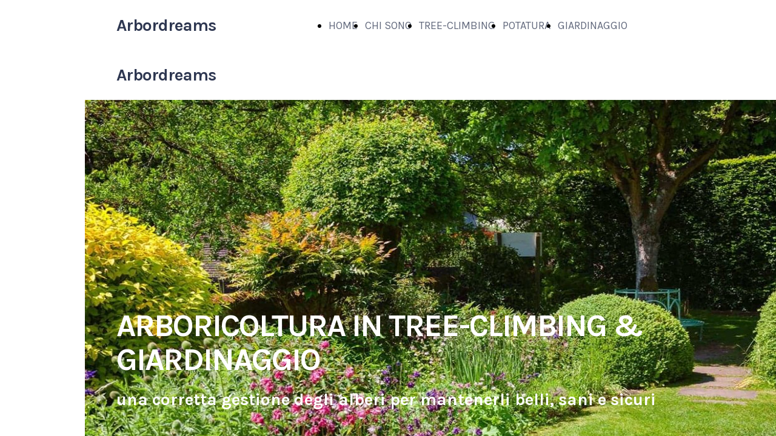

--- FILE ---
content_type: text/html; charset=UTF-8
request_url: https://www.arbordreams.it/
body_size: 4076
content:
<!doctype html><html lang="it"> <head><title>Home - arbordreams</title><meta name="description" content="" /><meta charset="utf-8" /><link rel="preconnect" href="https://static.supersite.aruba.it" crossorigin><link rel="dns-prefetch" href="https://static.supersite.aruba.it/"><link rel="preconnect" href="https://files.supersite.aruba.it"><meta property="og:title" content="Home - arbordreams"/><meta property="og:description" content="" /><meta name="fragment" content="!"/><meta property="og:site_name" content="arbordreams"><meta property="og:url" content="https://www.arbordreams.it/it/home"/> <meta name="twitter:title" content="Home - arbordreams"/> <meta name="twitter:description" content="" /> <meta name="robots" content="all" /><meta name="revisit-after" content="10 days" /><meta name="viewport" content="width=1024" /><link rel="stylesheet" href="//editor.supersite.aruba.it/css/animations.css?v=444" /><style>.style_000000001{font-size:14px;font-family:Roboto; color:rgb(119,119,119);} .style_000000002{ font-size:16px; font-family:Roboto; color:rgb(255,255,255);} .style_000000003{ font-size:48px; font-family:Roboto; color:rgb(255,255,255);} .style_000000004{ font-size:16px; font-family:Roboto; color:rgb(33,33,33);} .style_000000006{ font-size:48px; font-family:Roboto; color:rgb(0,0,0);} .style_000000007{ font-size:14px; font-family:Roboto; color:rgb(255,255,255);} .style_000000005{ font-size:22px; font-family:Roboto; color:rgb(33,33,33);}</style><style>#mc5 a, #mc5 a:link, #mc5 a:active, #mc5 a:visited{ color: blue; text-decoration:none; transition: 0.2s all ease-in-out; -webkit-transition: 0.2s all ease-in-out; -moz-transition: 0.2s all ease-in-out; -ms-transition: 0.2s all ease-in-out; } #mc5 a:hover{ color: blue; text-decoration:none;}</style> <link id="fontstyle" href="/fontstyle.css?c=3791" rel="stylesheet" /><link href="https://fonts.googleapis.com/css?family=Karla:n,b,i,bi%7COpen+Sans:n,b,i,bi&display=swap" rel="stylesheet" /> <link href="/public/favicon.png" rel="icon" type="image/x-icon" /><link rel="canonical" href="https://www.arbordreams.it/"/><style>html{-webkit-text-size-adjust: 100%;}*{ margin:0;}#mc5 h1,#mc5 h2,#mc5 h3,#mc5 h4,#mc5 h5,#mc5 h6{font-weight: 400;}body, #website {font-size: 16px;overflow-x: hidden;overflow-y: hidden;overflow-y:auto;background: #FFFFFF;margin: 0;font-family:'Open Sans',sans-serif; position: absolute; top: 0px; left: 0px; width: 100%; height: 100%; -webkit-overflow-scrolling: touch;}div, span {max-height: 200000px;}.testoc{line-height: 1.2; vertical-align:top;}.testoc span > span > a, .testoc span > font > span > a {display:inline-block}body.flazioNoScroll{overflow: hidden !important;}body *::-webkit-scrollbar { width: 8px;}body *::-webkit-scrollbar-thumb { border-radius: 15px; background: rgba(153, 156, 161, 0.8);}body *::-webkit-scrollbar-track { border-radius: 5px; border: 1px solid rgba(255,255,255,0.1); background: rgba(0,0,0,0.1);} .yscrollbar { position: absolute; top: 0; right: 0; width: 10px; background: red; z-index:30000; -webkit-border-radius: 15px; -moz-border-radius: 15px; border-radius: 15px; /* Background */ background: rgba(0, 0, 0, 0.2); /* Border bottom light */ border-bottom: 1px solid rgba(255, 255, 255, 0.1); /* Inner top shadow */ -moz-box-shadow: inset 0 3px 5px rgba(0, 0, 0, 0.1); -webkit-box-shadow: inset 0 3px 5px rgba(0, 0, 0, 0.1); box-shadow: inset 0 3px 5px rgba(0, 0, 0, 0.1); } .yscroller { background: #bbd; position: relative; top: 0; left: 0; width:100%; height:70px; cursor: pointer; } .yscroller:hover { background: #bbd; position: relative; top: 0; left: 0; cursor: pointer; -webkit-border-radius: 15px; -moz-border-radius: 15px; border-radius: 15px; } .yscroller:active { background: #003399; position: relative; top: 0; left: 0; width:100%; height:70px; cursor: pointer; } body.overflow_recaptha{ height: auto !important; overflow: scroll !important;}div#mc5.popup:after { content: ""; position: fixed; display: block; background: rgba(0,0,0,0.6); width: 100%; height: 100%; top: 0px; left: 0px; z-index: 2000;} </style> <script src="https://static.supersite.aruba.it/cookieb/cb.js"></script> <script> let website_id = 475188; _sckFlazio = []; document.addEventListener("DOMContentLoaded", function() { let flaziocb = new FlazioCB(website_id, false, ''); }); </script> <script>window.requestUri = "?";window.pages_cache = 1;titoloSito = "arbordreams";function queueCookieFun(fun, type) { if(typeof _sckFlazio !== "undefined") _sckFlazio.push({"script": fun, "type": type}); else{ fun(); } }</script><style type='text/css' id='aruba'> h1,h2,h3,h4,h5,h6 { margin: 0; line-height: 1.2em; padding-bottom: .4em; font-weight: 600; } </style><script type="application/ld+json">{ "@context": "http://schema.org", "@type": "WebSite", "name": "arbordreams", "url": "http://www.arbordreams.it"}</script> <link rel="preload" as="script" href="//static.supersite.aruba.it/js/jquery.js"><link rel="preload" as="script" href="//static.supersite.aruba.it/componenti/mainPushHF.js?version='225-198'"><script fetchpriority="high" src="//static.supersite.aruba.it/componenti/mainPushHF.js?version='225-198'"></script><script>window["flazioBasePath"] = "//static.supersite.aruba.it";window["custom_cookie_path"] = "https://static.supersite.aruba.it/cookieb";</script></head><body> <div id="website"> <link rel="stylesheet" href="//www.arbordreams.it/customstyle.css"><script src="//flazio.org/componenti/js/jquery.js"></script><div id="aCC5" style="position:absolute; z-index:100; left: 50%; top: 0;"><div id="mc5" style="position:absolute; z-index:150; left: -500px; top: 0px;"><div data-type="element" style="z-index:1;position:absolute; top:0px;left:0px;width:100vw;height:84px"><div class="rettangolo" style="opacity:1;display:block; border-radius:0px;border-width:0px;border-color: #000000; background-color:#FFFFFF; width:100%; height:100%;"></div></div><div data-type="footer" style="z-index:2;position:absolute; top:1873px;left:0px;width:100vw;height:97px"><div class="rettangolo" style="opacity:1;display:block; border-radius:0px;border-width:0px;border-color: #000000; background-color:#2E3751; width:100%; height:100%;"></div></div><div data-type="element" style="z-index:3;position:absolute; top:25px;left:362px;width:614px;height:34px"><div class="show-menu"> </div><ul style="font-size: 18px;font-family: Karla;display: flex;" class="nav menu"><li style="line-height:34px;margin-right: 0px;padding-right: 12px;"><a style="color: #62697D;" title="HOME" href="/" >HOME</a></li><li style="line-height:34px;margin-right: 0px;padding-right: 12px;"><a style="color: #62697D;" title="CHI SONO" href="/chi-sono" >CHI SONO</a></li><li style="line-height:34px;margin-right: 0px;padding-right: 12px;"><a style="color: #62697D;" title="TREE-CLIMBING" href="/tree-climbing" >TREE-CLIMBING</a></li><li style="line-height:34px;margin-right: 0px;padding-right: 12px;"><a style="color: #62697D;" title="POTATURA" href="/potatura" >POTATURA</a></li><li style="line-height:34px;margin-right: 0px;padding-right: 12px;"><a style="color: #62697D;" title="GIARDINAGGIO" href="/giardinaggio" >GIARDINAGGIO</a></li></ul></div><div data-type="footer" style="z-index:996;position:absolute; top:1898px;left:52px;width:928px;height:52px"><p style="line-height:1.72;text-align:center;letter-spacing:normal;font-weight:400;text-shadow:none;" class="style_2070628077254618790"><span style="line-height:1.72;text-align:center;letter-spacing:normal;font-weight:400;text-shadow:none;" class="style_2070628077254618790"> © Luigi Brognoli &nbsp; +39 353.3079840 &nbsp; info@arbordreams.it </span></p></div><div data-type="element" style="z-index:995;position:absolute; top:27px;left:52px;width:217px;height:51px"><h2 style="transition-duration: unset; transition-timing-function: ease; transition-delay: 0s; transition-property: none; text-align: left;"><span style="line-height:1.11;text-align:left;letter-spacing:-1px;font-weight:900;text-shadow:none;" class="style_333724019031635954"> </span><a href="home" style="transition-duration:unset;transition-timing-function:ease;transition-delay:0s;transition-property:none;line-height:1.11;text-align:left;letter-spacing:-1px;font-weight:900;text-shadow:none;" class="style_333724019031635954"><span style="transition-duration:unset;transition-timing-function:ease;transition-delay:0s;transition-property:none;line-height:1.11;text-align:left;letter-spacing:-1px;font-weight:900;text-shadow:none;" class="style_333724019031635954"> Arbordreams </span></a><span style="line-height:1.11;text-align:left;letter-spacing:-1px;font-weight:900;text-shadow:none;" class="style_333724019031635954"> </span></h2></div><div data-type="element" style="z-index:6;position:absolute; top:84px;left:0px;width:100vw;height:81px"><div class="rettangolo" style="opacity:1;display:block; border-radius:0px;border-width:0px;border-color: #000000; background-color:#FFFFFF; width:100%; height:100%;"></div></div><div data-type="element" style="z-index:993;position:absolute; top:109px;left:52px;width:166px;height:51px"><h2 style="transition-duration: unset; transition-timing-function: ease; transition-delay: 0s; transition-property: none; text-align: left;"><span style="line-height:1.11;text-align:left;letter-spacing:-1px;font-weight:900;text-shadow:none;" class="style_333724019031635954"> </span><a href="home" style="transition-duration:unset;transition-timing-function:ease;transition-delay:0s;transition-property:none;line-height:1.11;text-align:left;letter-spacing:-1px;font-weight:900;text-shadow:none;" class="style_333724019031635954"><span style="transition-duration:unset;transition-timing-function:ease;transition-delay:0s;transition-property:none;line-height:1.11;text-align:left;letter-spacing:-1px;font-weight:900;text-shadow:none;" class="style_333724019031635954"> Arbordreams </span></a><span style="line-height:1.11;text-align:left;letter-spacing:-1px;font-weight:900;text-shadow:none;" class="style_333724019031635954"> </span></h2></div><div data-type="element" style="z-index:8;position:absolute; top:114px;left:949px;width:25px;height:22px"></div><div data-type="element" style="z-index:9;position:absolute; top:165px;left:0px;width:100vw;height:700px"><div class="rettangolo" style="opacity:1;display:block; border-radius:0px;border-width:0px;border-color: #000000; background-color:#2E3751; width:100%; height:100%;"></div></div><div data-type="element" style="z-index:10;position:absolute; top:165px;left:0px;width:100vw;height:700px"><img style="position:absolute; width:100vw;height:700px" src="https://files.supersite.aruba.it/media/6482_0dac231d95f9c9ef3876a4f7f872fc1af06fd4b2.jpeg/v1/w_0,h_700/0dac231d95f9c9ef3876a4f7f872fc1af06fd4b2.jpg" alt="0dac231d95f9c9ef3876a4f7f872fc1af06fd4b2" title="0dac231d95f9c9ef3876a4f7f872fc1af06fd4b2" ></div><div data-type="element" style="z-index:989;position:absolute; top:510px;left:52px;width:928px;height:134px"><h1 style="transition-duration: unset; transition-timing-function: ease; transition-delay: 0s; transition-property: none; text-align: left;"><span style="line-height:1.1;text-align:left;letter-spacing:-2px;font-weight:900;text-shadow:none;" class="style_200566654720308075"> ARBORICOLTURA IN TREE-CLIMBING &amp; GIARDINAGGIO </span></h1></div><div data-type="element" style="z-index:988;position:absolute; top:636px;left:52px;width:928px;height:69px"><p style="transition-duration:unset;transition-timing-function:ease;transition-delay:0s;transition-property:none;line-height:1.72;text-align:left;letter-spacing:normal;font-weight:400;text-shadow:none;" class="style_2408977899533930685"><span style="transition-duration:unset;transition-timing-function:ease;transition-delay:0s;transition-property:none;line-height:1.71;text-align:left;letter-spacing:normal;font-weight:400;text-shadow:none;" class="style_2657942775410199246"><strong style="transition-duration:unset;transition-timing-function:ease;transition-delay:0s;transition-property:none;line-height:1.68;text-align:left;letter-spacing:normal;font-weight:700;text-shadow:none;" class="style_2657942775410199246">una corretta gestione degli alberi per mantenerli belli, sani e sicuri</strong></span></p></div><div data-type="element" style="z-index:13;position:absolute; top:765px;left:0px;width:100vw;height:100px"><img style="position:absolute; width:100vw;height:100px" src="https://files.supersite.aruba.it/media/6482_0843cde5481188c6c001352a13a7a8047ebb59e5.svg" alt="" title="" ></div><div data-type="element" style="z-index:14;position:absolute; top:865px;left:0px;width:100vw;height:351px"><div class="rettangolo" style="opacity:1;display:block; border-radius:0px;border-width:0px;border-color: #000000; background-color:#FFFFFF; width:100%; height:100%;"></div></div><div data-type="element" style="z-index:15;position:absolute; top:945px;left:52px;width:195px;height:122px"><a class="internal" href="/chi-sono"><img style="width:195px;height:122px" src="https://files.supersite.aruba.it/media/6482_19bc1c39a9c8e2f122057da57698f7f16e1aefae.jpeg/v1/w_195,h_0/19bc1c39a9c8e2f122057da57698f7f16e1aefae.jpg" alt="19bc1c39a9c8e2f122057da57698f7f16e1aefae" title="19bc1c39a9c8e2f122057da57698f7f16e1aefae" ></a></div><div data-type="element" style="z-index:16;position:absolute; top:945px;left:294px;width:195px;height:122px"><a class="internal" href="/tree-climbing"><img style="width:195px;height:122px" src="https://files.supersite.aruba.it/media/6482_19d8fabcd24c9d89fbaec5d9a0b86cc218adefcf.jpeg/v1/w_195,h_0/19d8fabcd24c9d89fbaec5d9a0b86cc218adefcf.jpg" alt="19d8fabcd24c9d89fbaec5d9a0b86cc218adefcf" title="19d8fabcd24c9d89fbaec5d9a0b86cc218adefcf" ></a></div><div data-type="element" style="z-index:17;position:absolute; top:945px;left:537px;width:195px;height:122px"><a class="internal" href="/potatura"><img style="width:195px;height:122px" src="https://files.supersite.aruba.it/media/6482_9c727ed9c29a50bebf1d2bb20ee8ece27f8bd5bd.jpeg/v1/w_195,h_0/9c727ed9c29a50bebf1d2bb20ee8ece27f8bd5bd.jpg" alt="9c727ed9c29a50bebf1d2bb20ee8ece27f8bd5bd" title="9c727ed9c29a50bebf1d2bb20ee8ece27f8bd5bd" ></a></div><div data-type="element" style="z-index:18;position:absolute; top:945px;left:780px;width:195px;height:122px"><a class="internal" href="/giardinaggio"><img style="width:195px;height:122px" src="https://files.supersite.aruba.it/media/6482_85e940d4c6b0826dbc11c82a6f7363412a7ffb3d.jpeg/v1/w_195,h_0/85e940d4c6b0826dbc11c82a6f7363412a7ffb3d.jpg" alt="85e940d4c6b0826dbc11c82a6f7363412a7ffb3d" title="85e940d4c6b0826dbc11c82a6f7363412a7ffb3d" ></a></div><div data-type="element" style="z-index:981;position:absolute; top:1091px;left:52px;width:200px;height:53px"><h4 style="transition-duration: unset; transition-timing-function: ease; transition-delay: 0s; transition-property: none; text-align: left;"><span style="line-height:1.32;text-align:left;letter-spacing:-1px;font-weight:900;text-shadow:none;" class="style_2199873041899297284"> Chi sono </span></h4></div><div data-type="element" style="z-index:980;position:absolute; top:1091px;left:294px;width:200px;height:53px"><h4 style="transition-duration: unset; transition-timing-function: ease; transition-delay: 0s; transition-property: none; text-align: left;"><span style="line-height:1.32;text-align:left;letter-spacing:-1px;font-weight:900;text-shadow:none;" class="style_2199873041899297284"> Tree-climbing </span></h4></div><div data-type="element" style="z-index:979;position:absolute; top:1091px;left:537px;width:200px;height:53px"><h4 style="transition-duration: unset; transition-timing-function: ease; transition-delay: 0s; transition-property: none; text-align: left;"><span style="line-height:1.32;text-align:left;letter-spacing:-1px;font-weight:900;text-shadow:none;" class="style_2199873041899297284"> Potatura </span></h4></div><div data-type="element" style="z-index:978;position:absolute; top:1091px;left:780px;width:200px;height:53px"><h4 style="transition-duration: unset; transition-timing-function: ease; transition-delay: 0s; transition-property: none; text-align: left;"><span style="line-height:1.32;text-align:left;letter-spacing:-1px;font-weight:900;text-shadow:none;" class="style_2199873041899297284"> Giardinaggio </span></h4></div><div data-type="element" style="z-index:23;position:absolute; top:1216px;left:0px;width:100vw;height:560px"><div class="rettangolo" style="opacity:1;display:block; border-radius:0px;border-width:0px;border-color: #000000; background-color:#1DAEA5; width:100%; height:100%;"></div></div><div data-type="element" style="z-index:24;position:absolute; top:1296px;left:70px;width:400px;height:400px"><img style="position:absolute; width:400px;height:400px" src="https://files.supersite.aruba.it/media/6482_71a72e0cd042d1b05fc2cb6b1063db4855b372ae.png/v1/w_400,h_0/71a72e0cd042d1b05fc2cb6b1063db4855b372ae.png" alt="71a72e0cd042d1b05fc2cb6b1063db4855b372ae" title="71a72e0cd042d1b05fc2cb6b1063db4855b372ae" ></div><div data-type="element" style="z-index:975;position:absolute; top:1296px;left:537px;width:442px;height:45px"><p style="text-align:start;" class="style_1063462281491699922"><span class="style_114680657353318317" style="transition-duration:unset;transition-timing-function:ease;transition-delay:0s;transition-property:none;line-height:1.72;text-align:start;letter-spacing:normal;font-weight:400;text-shadow:none;"> </span></p><h5 style="transition-duration: unset; transition-timing-function: ease; transition-delay: 0s; transition-property: none; text-align: start;"><span style="line-height:1.63;text-align:start;letter-spacing:1px;font-weight:700;text-shadow:none;" class="style_196384858400968311">CONTATTI</span></h5><p> </p><p></p></div><div data-type="element" style="z-index:974;position:absolute; top:1329px;left:537px;width:442px;height:110px"><h2 style="transition-duration: unset; transition-timing-function: ease; transition-delay: 0s; transition-property: none; text-align: left;"><span style="line-height:1.1;text-align:left;letter-spacing:-2px;font-weight:900;text-shadow:none;" class="style_1468657032987808272"> Luigi Brognoli</span><br><span style="transition-duration:unset;transition-timing-function:ease;transition-delay:0s;transition-property:none;line-height:1.08;text-align:left;letter-spacing:-2px;font-weight:900;text-shadow:none;" class="style_576467707042451169">+39 338.3001134</span><span style="line-height:1.1;text-align:left;letter-spacing:-2px;font-weight:900;text-shadow:none;" class="style_1468657032987808272"> </span></h2></div><div data-type="element" style="z-index:973;position:absolute; top:1431px;left:537px;width:442px;height:207px"><p style="transition-duration:unset;transition-timing-function:ease;transition-delay:0s;transition-property:none;line-height:1.72;text-align:left;letter-spacing:normal;font-weight:400;text-shadow:none;" class="style_114680657353318317"><span style="transition-duration:unset;transition-timing-function:ease;transition-delay:0s;transition-property:none;line-height:1.72;text-align:left;letter-spacing:normal;font-weight:400;text-shadow:none;" class="style_114680657353318317">info@arbordreams.it</span></p><p></p><p style="transition-duration:unset;transition-timing-function:ease;transition-delay:0s;transition-property:none;line-height:1.72;text-align:left;letter-spacing:normal;font-weight:400;text-shadow:none;" class="style_114680657353318317"> </p><p></p><p style="transition-duration:unset;transition-timing-function:ease;transition-delay:0s;transition-property:none;line-height:1.72;text-align:left;letter-spacing:normal;font-weight:400;text-shadow:none;" class="style_114680657353318317"><span style="transition-duration:unset;transition-timing-function:ease;transition-delay:0s;transition-property:none;line-height:1.72;text-align:left;letter-spacing:normal;font-weight:400;text-shadow:none;" class="style_114680657353318317"><a href="https://www.facebook.com/arbordreamsbrognoli/" style="transition-duration:unset;transition-timing-function:ease;transition-delay:0s;transition-property:none;line-height:1.67;text-align:left;letter-spacing:normal;font-weight:400;text-shadow:none;" class="style_2408977899533930685"><span style="transition-duration:unset;transition-timing-function:ease;transition-delay:0s;transition-property:none;line-height:1.67;text-align:left;letter-spacing:normal;font-weight:400;text-shadow:none;" class="style_2408977899533930685"><u>https://www.facebook.com/arbordreamsbrognoli/</u></span></a></span></p><p></p><p style="text-align:left;" class="style_1063462281491699922"><span style="text-align:left;line-height:1.67;letter-spacing:normal;font-weight:400;text-shadow:none;" class="style_2408977899533930685"><a href="http://www.arbordreams.it" style="transition-duration:unset;transition-timing-function:ease;transition-delay:0s;transition-property:none;line-height:1.72;text-align:left;letter-spacing:normal;font-weight:400;text-shadow:none;" class="style_2408977899533930685"><span style="transition-duration:unset;transition-timing-function:ease;transition-delay:0s;transition-property:none;line-height:1.72;text-align:left;letter-spacing:normal;font-weight:400;text-shadow:none;" class="style_2408977899533930685"><u>http://www.arbordreams.it</u></span></a></span></p><p style="transition-duration:unset;transition-timing-function:ease;transition-delay:0s;transition-property:none;line-height:1.72;text-align:left;letter-spacing:normal;font-weight:400;text-shadow:none;" class="style_114680657353318317"></p><p></p><p style="transition-duration:unset;transition-timing-function:ease;transition-delay:0s;transition-property:none;line-height:1.72;text-align:left;letter-spacing:normal;font-weight:400;text-shadow:none;" class="style_114680657353318317"><span style="transition-duration:unset;transition-timing-function:ease;transition-delay:0s;transition-property:none;line-height:1.72;text-align:left;letter-spacing:normal;font-weight:400;text-shadow:none;" class="style_114680657353318317"><br></span></p></div><div data-type="element" style="z-index:28;position:absolute; top:1638px;left:537px;width:168px;height:54px"><div class="show-menu"> </div><ul style="font-size: 18px;font-family: Karla;" class="nav menu"><li style="line-height:54px;"><a style="color: #2E3751;" title="Contattaci" href="/mailto:info@arbordreams.it" >Contattaci</a></li></ul></div><div data-type="element" style="z-index:29;position:absolute; top:1776px;left:0px;width:100vw;height:97px"><div class="rettangolo" style="opacity:1;display:block; border-radius:0px;border-width:0px;border-color: #000000; background-color:#2E3751; width:100%; height:100%;"></div></div><div data-type="element" style="z-index:970;position:absolute; top:1801px;left:52px;width:928px;height:52px"><p style="line-height:1.72;text-align:center;letter-spacing:normal;font-weight:400;text-shadow:none;" class="style_2070628077254618790"><span style="line-height:1.72;text-align:center;letter-spacing:normal;font-weight:400;text-shadow:none;" class="style_2070628077254618790"> ©&nbsp;Luigi Brognoli&nbsp;&nbsp; +39 353.3079840&nbsp; &nbsp; info@arbordreams.it </span></p></div></div></div> </div> <div id="fb_pixel"></div> <script> function getCookie(cname) { var name = cname + "="; var ca = document.cookie.split(';'); for (var i = 0; i < ca.length; i++) { var c = ca[i]; while (c.charAt(0) == ' ') c = c.substring(1); if (c.indexOf(name) == 0) return c.substring(name.length, c.length); } return "";}; </script> </body></html>

--- FILE ---
content_type: text/css
request_url: https://www.arbordreams.it/fontstyle.css?c=3791
body_size: 197
content:
.style_333724019031635954{		font-family:Karla;		font-size:27.927px;		color:rgb(46, 55, 81);}.style_2070628077254618790{		font-family:Karla;		font-size:18px;		color:rgb(229, 230, 233);}.style_1487612884484423132{		font-family:Karla;		font-size:40.74px;		color:rgb(46, 55, 81);}.style_2991154732845162064{		font-family:Karla;		font-size:18px;		color:rgb(98, 105, 125);}.style_114680657353318317{		font-family:Karla;		font-size:18px;		color:rgb(227, 245, 244);}.style_1063462281491699922{		font-family:Open Sans;		font-size:16px;		color:rgb(0, 0, 0);}.style_196384858400968311{		font-family:Karla;		font-size:16.7727px;		color:rgb(255, 255, 255);}.style_200566654720308075{		font-family:Karla;		font-size:51.7705px;		color:rgb(255, 255, 255);}.style_2657942775410199246{		font-family:Karla;		font-size:28px;		color:rgb(255, 255, 255);}.style_2408977899533930685{		font-family:Karla;		font-size:18px;		color:rgb(255, 255, 255);}.style_2199873041899297284{		font-family:Karla;		font-size:25.398px;		color:rgb(46, 55, 81);}.style_1468657032987808272{		font-family:Karla;		font-size:40.74px;		color:rgb(255, 255, 255);}.style_576467707042451169{		font-family:Karla;		font-size:36px;		color:rgb(255, 255, 255);}

--- FILE ---
content_type: image/svg+xml
request_url: https://files.supersite.aruba.it/media/6482_0843cde5481188c6c001352a13a7a8047ebb59e5.svg
body_size: 222
content:
<svg style="-webkit-transform: rotate(180deg); -ms-transform: rotate(180deg); transform: rotate(180deg);" viewBox='0 0 710 100' preserveAspectRatio='none' xmlns='http://www.w3.org/2000/svg'><path d='M709.969 0H-3.05176e-05C-3.05176e-05 0 75 109.375 187.992 98.5269C300.984 87.6791 273 5 479 46C685 87 709.969 0 709.969 0Z' fill='#fff'/></svg>